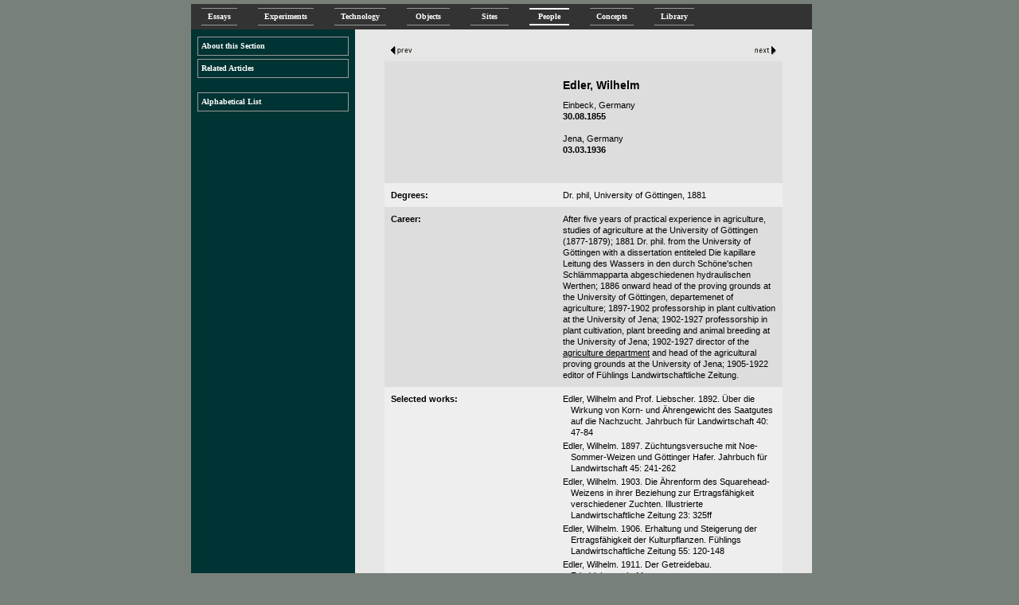

--- FILE ---
content_type: text/html; charset=utf-8
request_url: https://vlp.mpiwg-berlin.mpg.de/people/data/?id=per413
body_size: 3221
content:
<!DOCTYPE HTML PUBLIC "-//W3C//DTD HTML 4.01 Transitional//EN"
        "http://www.w3.org/TR/html4/loose.dtd">
<html>
<head>
	<meta http-equiv="content-type" content="text/html; charset=utf-8">
	<title>VL People [per413]</title>
		
	<meta http-equiv="content-language" content="en">
	<meta name="author-corporate" content="Max-Planck-Institute for the History of Science, Berlin - Germany">
	<meta name="description" content="The Virtual Laboratory - Essays and Resources on the Experimentalization of Life
			between 1800 and 1930">
	<meta name="keywords" content="19th century, life sciences, history, experiment, digital library, MPIWG">
		
	<link rel="search" type="application/opensearchdescription+xml" title="VL Library Search" href="/firefoxSearchPlugin.xml">
	
	
	<link rel="stylesheet"
       href="https://vlp.mpiwg-berlin.mpg.de/vlp.css"
       type="text/css">
	<style type="text/css">
	<!--
	@import "https://vlp.mpiwg-berlin.mpg.de/linkborder.css";
	-->
	</style>
	<style type="text/css">
	td#lit a {
		display:block;
		text-indent: -10px;
		padding-left:10px;
		margin-bottom:3px;}
</style>
	
	
	
	<script language="javascript" type="text/javascript">
	<!--
	function bigpicture(url,w,h){
		wMax = 750;
		hMax = 550;
		w = Math.min(Math.floor(w/2), wMax) + 25;
		h = Math.min(Math.floor(h/2), hMax) + 25;
		scrollbar = (w < wMax && h < hMax)? "no" : "yes";
		newwin = window.open(url, '', 'width=' + w + ',height=' + h 
			+ ',status=yes,resizable=yes,scrollbars=' + scrollbar);
		newwin.focus();
	}

	function switchthumb(url){
		document.images.thumbnail1.src=url;
	}
	
	function restorethumb(){
		document.images.thumbnail1.src=thumbnailoriginal;
	}
	
	function init() {
		if(typeof dl_init != "undefined") dl_init(); // library pages
		else {
			if(typeof map_init != "undefined") map_init(); // art71, ECHO imagemap
		}
	}
	//-->
	</script>
</head>

<body onload="init()">

<div id="center1" name="center1">
<!-- optional server messages -->


<!-- top navigationbar -->
<div class="navbar">
	<a href="https://vlp.mpiwg-berlin.mpg.de/essays">Essays</a>
	<a href="https://vlp.mpiwg-berlin.mpg.de/experiments">Experiments</a>
	<a href="https://vlp.mpiwg-berlin.mpg.de/technology">Technology</a>
	<a href="https://vlp.mpiwg-berlin.mpg.de/objects">&nbsp;Objects&nbsp;</a>
	<a href="https://vlp.mpiwg-berlin.mpg.de/sites">&nbsp;&nbsp;Sites&nbsp;&nbsp;</a>
	<a class="hilite"
    href="https://vlp.mpiwg-berlin.mpg.de/people">&nbsp;People&nbsp;</a>
	<a href="https://vlp.mpiwg-berlin.mpg.de/concepts">Concepts</a>
	<a href="https://vlp.mpiwg-berlin.mpg.de/library">Library</a>
</div>
<br clear="all">
	
<table class="content" border="0" cellpadding="8" cellspacing="0" width="780">
<tr>

<!-- vario bereich -->
	<td width="182" class="vario" valign="top" rowspan="2">
	<img src="https://vlp.mpiwg-berlin.mpg.de/images/space.gif"
      alt="spacer" width="182" height="1">
		
	<div class="menu">
			<a class="varioLink"
      href="https://vlp.mpiwg-berlin.mpg.de/people/about.html">About this Section</a>
	    
			<a class="varioLink"
      href="https://vlp.mpiwg-berlin.mpg.de/people/related.html">Related Articles</a><br>
	    
			<a class="varioLink"
      href="https://vlp.mpiwg-berlin.mpg.de/people/data">Alphabetical List</a>
	    
	    
		
		
	</div>
	</td>

<!-- spacer -->
	<td class="stageSpacer" width="1" rowspan="2">
		<img src="https://vlp.mpiwg-berlin.mpg.de/images/space.gif"
       height="480" width="1">
	</td>
	
	<td class="stage" valign="top">
	
	<!-- log in message -->
	 
		
<!-- content area -->
		
 




<!-- id requested: begin of datasheet -->


<table border="0" cellspacing="0" cellpadding="8"
       width="500">
<!-- datasheet top navigation -->	
	<tr>
		<td width="200">
			<a href="?id=per209"><img src="../../images/prevd7.gif" height="16" width="32" alt="previous page" border="0"></a>
		</td>
		
		<td align="right">
			<a href="?id=per66"><img src="../../images/nextd7.gif" height="16" width="32" alt="next page" border="0"></a>
		</td>
	</tr>
	
<!-- content -->
	<tr class="oddRow">
		<!-- image -->
		<td valign="bottom" rowspan="2">
			</td>
		<td valign="top">
			<h3>Edler, Wilhelm
				
</h3>
			
			<p>Einbeck, Germany<br>
			<b>30.08.1855</b><br><br>
				
			Jena, Germany<br>
			<b>03.03.1936</b></p></td>
	</tr>
	<tr class="oddRow">	
			<td valign="bottom">
				
			</td>
	</tr>
	
	<tr class="evenRow" valign="top">
		<td><b>Degrees:</b></td>
		<td>Dr. phil, University of Göttingen, 1881</td>
	</tr>
	
	<tr class="oddRow" valign="top">
		<td><b>Career:</b></td>
		<td class="text">After five years of practical experience in agriculture, studies of agriculture at the University of Göttingen (1877-1879); 1881 Dr. phil. from the University of Göttingen with a dissertation entiteled Die kapillare Leitung des Wassers in den durch Schöne'schen Schlämmapparta abgeschiedenen hydraulischen Werthen; 1886 onward head of the proving grounds at the University of Göttingen, departemenet of agriculture; 1897-1902 professorship in plant cultivation at the University of Jena; 1902-1927 professorship in plant cultivation, plant breeding and animal breeding at the University of Jena; 1902-1927 director of the <a href="https://vlp.mpiwg-berlin.mpg.de/references?id=sit138" ref="sit138">agriculture department</a> and head of the agricultural proving grounds at the University of Jena; 1905-1922 editor of Fühlings Landwirtschaftliche Zeitung.</td>
	</tr>
	
	<tr class="evenRow" valign="top">
		<td><b>Selected works:</b></td>
		<td id="lit" name="lit"><a ref="lit25170">Edler, Wilhelm and Prof. Liebscher. 1892. Über die Wirkung von Korn- und Ährengewicht des Saatgutes auf die Nachzucht. Jahrbuch für Landwirtschaft 40: 47-84</a>
<a ref="lit25171">Edler, Wilhelm. 1897. Züchtungsversuche mit Noe-Sommer-Weizen und Göttinger Hafer. Jahrbuch für Landwirtschaft 45: 241-262</a>
<a ref="lit25172">Edler, Wilhelm. 1903. Die Ährenform des Squarehead-Weizens in ihrer Beziehung zur Ertragsfähigkeit verschiedener Zuchten. Illustrierte Landwirtschaftliche Zeitung 23: 325ff</a>
<a ref="lit25173">Edler, Wilhelm. 1906. Erhaltung und Steigerung der Ertragsfähigkeit der Kulturpflanzen. Fühlings Landwirtschaftliche Zeitung 55: 120-148</a>
<a ref="lit25169">Edler, Wilhelm. 1911. Der Getreidebau. Friedrichswerth: Meyer</a></td>
	</tr>
	
	<tr class="evenRow" valign="top">
		<td> </td>
		<td>search the <a href="../library/search?-display=short&amp;-sort=online,sql_year&amp;-sortorder_online=desc&amp;-max=25&amp;-op_author=all&amp;author=Edler">library</a> or the <a
    href="../technology/search?-max=10&amp;-op_img.exportcaption=all&amp;img.exportcaption=Edler">technology database</a></td>
	</tr>
	
	<tr class="oddRow" valign="top">
		<td><a href="sources.html" title="References to abbreviated cited literature"><b>Sources</b></a>:</td>
		<td>Röbbelen, Gerhard. 2002. Biographisches Lexikon zur Geschichte der Pflanzenzüchtung. 2. Folge. Göttingen: Gesellschaft für Pflanzenzüchtung</td>
	</tr>
	
	<tr class="evenRow" valign="top">
		<td><b>Related</b>:</td>
		<td></td>
	</tr>
	
<!-- datasheet bottom navigation -->
	<tr>
		<td width="200">
			<a href="?id=per209"><img src="../../images/prevd7.gif" height="16" width="32" alt="previous page" border="0"></a>
		</td>
		
		<td align="right">
			<a href="?id=per66"><img src="../../images/nextd7.gif" height="16" width="32" alt="next page" border="0"></a>
		</td>
	</tr>
		
<!-- reference links -->
	<tr>
		<td colspan="2" align="center">
		<span class="refLink">ISSN 1866-4784:</span> <a class="refLink" title="Use this URL to reference or link to this page." href="https://vlp.mpiwg-berlin.mpg.de/references?id=per413" onclick="prompt('Please use this URL to reference or link to this page.', 'https://vlp.mpiwg-berlin.mpg.de/references?id=per413');return false;">reference</a> - 
		<a class='xLink' href='#' onClick='prompt("Editors Link (internal use)", "<link ref=\"per413\">Edler, Wilhelm</link>");return false;'>xlink</a>
		
</td>
	</tr>
	
</table>

 

	</td>
</tr>

<!-- optional stage navigation -->
<tr>
	<td class="stageNav" valign="bottom">&nbsp;</td>
</tr>
</table>


<!-- bottom navbar -->
<div class="navbar">
	<a href="https://vlp.mpiwg-berlin.mpg.de/">Home</a>
	<a href="https://vlp.mpiwg-berlin.mpg.de/about">About</a>
	<a href="https://vlp.mpiwg-berlin.mpg.de/sitemap">Sitemap</a>
	<a href="https://vlp.mpiwg-berlin.mpg.de/contact">&nbsp;Contact&nbsp;</a>
	<a href="https://vlp.mpiwg-berlin.mpg.de/Search">Search</a>
	<a href="https://vlp.mpiwg-berlin.mpg.de/tools">&nbsp;&nbsp;Tools&nbsp;&nbsp;</a>
	<a href="https://vlp.mpiwg-berlin.mpg.de/survey">Survey</a>
	<a href="https://vlp.mpiwg-berlin.mpg.de/users"> myLab </a>
	<a href="https://vlp.mpiwg-berlin.mpg.de/intranet">Intranet</a>
</div>
<br clear="all">
<p class="footer"><a href="http://www.mpiwg-berlin.mpg.de">Max Planck Institute for the History of Science, Berlin</a><br />
<a href="http://www.uni-regensburg.de/sprache-literatur-kultur/information-medien-sprache-kultur/index.html">Institut für Information und Medien, Sprache und Kultur (I:IMSK), Universität Regensburg</a><br />
<a href="http://www.uni-weimar.de/de/medien/professuren/theorie-medialer-welten/personen/schmidgen/">Fakultät Medien, Bauhaus-Universität Weimar</a>
</p>

</div>
</body>
</html>


--- FILE ---
content_type: text/css; charset=utf-8
request_url: https://vlp.mpiwg-berlin.mpg.de/vlp.css
body_size: 1732
content:
body {margin: 5px; background-color: #78807A;text-align: center; min-width: 800px;}
#center1 {  
	text-align: left;
	width: 800px;
	margin-left: auto;
	margin-right: auto;}

/* disable fulltext button */
div.navbar a[ href="http://vlp.mpiwg-berlin.mpg.de/fulltextsearch"] {display:none}

/* general font specs */
body, td, th, ul, div, p, li, select, input, textarea, blockquote {
	font-family: verdana, geneva, arial;
	font-size: 11px;
	line-height: 135%;}
.small {
	font-size: 9px}

/* background colors */
.vario {background-color: #003333;}
.stage, .stageSpacer, .stageNav {background-color:#e6e6e6;}

/* headlines */
h1, div.h1 {
	font-family: helvetica, arial, verdana;
	font-size: 24px}
h2, div.h2 {
	font-family: helvetica, arial, verdana;
	font-size: 18px}
h3, div.h3 {
	font-family: helvetica, arial, verdana;
	font-size: 14px;
	margin-top: 15px;
	margin-bottom: 0px}
h3.thead {width:100%; background-color:#f6f6f6; padding: 6px; margin-left: -6px;}
h4, div.h4 {
	font-family: verdana;
	font-size: 11px;
	font-weight: bold;
	margin-top: 15px;
	margin-bottom: 0px}
	
/* links  */
a:link, a:visited, a:active, a:hover {
	color: #000000}
	
/* footer */
.footer {
	font-size:9px;
	color:#bbb;
	text-align:center;
	margin-top:3px;
	width:770px;}
.footer a, .footer a:link, .footer a:visited, .footer a:active {
	text-decoration:none;
	font-size:9px;
	color:#bbb;}
	
/* navigation in vario area */
.menu a.varioLink:link, .menu a.varioLink:visited, .menu a.varioLink:active, .menu div {
	font-family: verdana;
	font-weight: bold;
	font-size: 10px;
	color: white;
	padding: 4px;
	width: 180px;
	margin-bottom: 4px}
.menu a.varioLink:link, .menu a.varioLink:visited, .menu a.varioLink:active {
	display: block;
	border-color: #999999;
	border-style: solid}
.menu a.varioLink:hover {
	color: white;
	border-color: white;
	border-style: solid}
.menu div { /*  selected */
	border-color: white;
	border-style: solid}
	
/* table of contents, list formatting (library, etc.) */	
p.TOC, div.TOC {
	width: 415px;
	margin-left: 15px;
	line-height:130%;
}
p.TOClist, li.TOClist, div.TOClist {
	width: 400px;
	text-indent: -25px;
	padding-left:25px;
	margin-left: 15px;
}
td.TOClist {
	text-indent: -21px;
	padding-left:25px;
}

h3.TOClist {
	margin-left: 8px;
	margin-bottom:-5px;
}

/* library: journals overview */
a.offlineJournal {
	text-decoration:none; 
	border-bottom: 1px dotted #666; 
	padding-bottom: 0px;
	margin-right:4px;
}
a.onlineJournal {
	text-decoration:none; 
	border-bottom: 1px solid black; 
	padding-bottom: 0px;
	margin-right:4px;
}
a.onlineJournal:hover, a.offlineJournal:hover{
	background-color:white;
}

/* datasheet tables, listheads */
th {
	background-color: #e6e6e6;
	font-size: 12px;
	font-weight: bold;
	text-align: left}
.oddRow {
	background-color: #dddddd}
.evenRow {
	background-color: #eeeeee}
th.thead, th.theadr {
	background-color: #f6f6f6;
	font-size: 12px;
	font-weight: bold;
	text-align: left}
.theadr {
	text-align: right}
/* ?! */
.tdesc {
		background-color: #d7d7cc;
		font-size: 12px}
		
/* reference links on datasheets */
span.refLink, a.refLink, a.xLink {font-size: 9px; color: #555;}
	
/* links to technology search on sites datasheet */
.sitesInstruments a  {
	text-decoration: none;
	color: black}
.sitesInstruments a:hover  {
	text-decoration: underline}
	
/* sitemap formatting */	
p.sitemap {
	font-family: verdana;
	font-size: 10px;
	text-indent: -15px;
	margin-left: 30px;
	line-height:150%;}
.sitemap a  {
	text-decoration: none;
	font-weight: bold;}
.sitemap a:hover {
	text-decoration: underline;}
.sitemapSectionName {
	font-size: 10px;
	text-transform: uppercase;
	text-decoration:underline overline;
	color:black;}
.sitemapSectionName a {
	font-weight: normal;}
.sitemapSectionName a:hover {
	text-decoration:none;
	background-color: #aaa;
	color:white;}
	
/* server message box */
.msg {
	background-color:#eee;
	color:black;
	vertical-align:middle;
	border: 2px solid #999;
	padding: 0px;
	margin-bottom:2px;
	width: 780px;}
.msg img {
	margin-right:10px;}
	
/* log in message box */
.loginBox {
	border:1px solid white;
	padding:3px;
	background-color: #ccc;
	color: white;
	margin-bottom:10px;}
.loginBox a:link, .loginBox a:visited, .loginBox a:active, .loginBox a:hover {
	color:#fff; text-decoration: none;}
	
/* digilib ?!? */
.navigDigilib a:link, .navigDigilib a:visited, .navigDigilib a:active {
	color: black; 
	display: block;
}
	
.navigDigilib a:hover, .navigDigilib a:link, .navigDigilib a:visited, .navigDigilib a:active {
	display: inline;
	border-style: none; 
	color: black;
}

/*  myLab */
.editLink, .editLink:link, .editLink:visited, .editLink:active, .editLink:hover {
	font-size: 11px;
	text-decoration: none;
	font-weight: normal;
	color: #AC1D15;
	white-space:nowrap;}
a.editLink:hover {text-decoration: underline}     

a.setTitleLink:link, a.setTitleLink:visited, a.setTitleLink:active, a.setTitleLink:hover {
	font-size: 12px;
	text-decoration: none;
	font-weight: bold;
	/*display:block;*/
	margin-left: 5px;
	color: black}
a.setTitleLink:hover {text-decoration: underline} 
.setTitle {
	font-family: helvetica, arial, verdana;
	font-size: 18px}
.setDescription {font-style: italic}
.setComment {}

input.setTitle, textarea.setDescription, textarea.setComment {
	width:450px}

div.optionBox {
	float:right;
	width:90px;
	border:solid 1px white;
	padding:3px;
	margin-top:10px;
	text-align: center;}
	
div.seperator {
	height: 2px;
	background-color: #bbb;
	margin: 0px;
}

div.setItem {
	background-color:#ddd;
	color:#666;
	padding:5px;
}
div.setItem a {
	color:#666;
}
div.setItem img {
	margin-right:5px;;
}
div.setItemComment {
	/*border: 3px #ddd solid;*/
	background-color:#ddd;
	padding:5px;
}
textarea.setItemComment {
	/*border: 3px #ddd solid;*/
	padding:5px;
	width:100%;
}

p.addToSetMessage {color: #AC1D15;}
	

/* ?! tec search results ?! */	
.none, .none:link, .none:visited {
	font-weight:  bold;
	color: #333333;
	text-decoration: none}
.none:active, .none:hover {
	font-weight: bold;
	color: #333333;
	text-decoration: underline}
	
/* survey announcement link */
a.survey {font-weight:bold;text-decoration: none; color: #FF8B3E;}

/* for use with preview articles only */
.editorComment {font-size: 9px; color: #FF8B3E;}
	
/* unused?!? */
.timeStamp {
	color: white;
	font-size: 10px;
	font-weight: bold;
	margin-top: 15px;
	margin-left: 250px}

a.external {
    background: url(../images/extern.gif) no-repeat;    
    padding-left:15px;
    /* padding-top:1px; */
}
